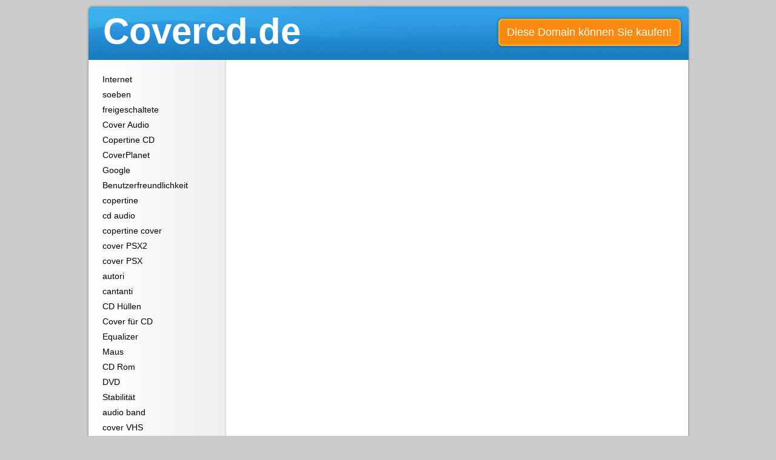

--- FILE ---
content_type: text/html
request_url: http://covercd.de/Google.html
body_size: 2621
content:
<!DOCTYPE html PUBLIC "-//W3C//DTD XHTML 1.0 Transitional//EN" "http://www.w3.org/TR/xhtml1/DTD/xhtml1-transitional.dtd">
<html xmlns="http://www.w3.org/1999/xhtml">
<head>
<meta http-equiv="Content-Type" content="text/html; charset=utf-8" />
<title>Die besten Seiten zum Thema Google im Internet</title>
<link href="http://covercd.de//css/stylesheet.css" rel="stylesheet" type="text/css" />
<meta http-equiv="Content-Style-Type" content="text/css" />
<meta name="description" content="Finden Sie jetzt die besten Infos zu Internet, soeben, freigeschaltete, Cover Audio, Copertine CD, CoverPlanet, Google, Benutzerfreundlichkeit, copertine, cd audio, copertine cover, cover PSX2, cover PSX, autori, cantanti, CD Hüllen, Cover für CD, Equalizer, Maus, CD Rom, DVD, Stabilität, audio band, cover VHS, ps2, cover world, cover album, Waren, korb, Shop, Produktauswahl, TCP, spätestens, Ablauf, eingegangen, Kündigung, schriftlich, Bezugs, APC, März, boyband, CoverCD, band group, album cd, Testberichte, Erscheinungstermin, Einzel, Amiga Future, ausverkauft, Deutschland, englisch, cover CD Audio, umfangreich, Gameboy Advance, HD, GameCube, Dreamcast, CDi, Karaoke Music, Music PC, Insolvenz recht, Institut für, weiterführende, leider KEINE FRAMES, Bollywood, Audio, Album Art, Covers Album, World's Largest, DVD Covers, Art Archive, Contest Results, Shez, Playstation 3, Playstation 2, Blu-ray, DIAI, MAYL, Erfahrungsbericht, CD Cover, Cover CD, kety, gmcm, CD, Test, wählt, Cdcovers, Ordner, Preisvergleich, unerwünschte Mails, Filtern, abuse, junk, eMail-Konto, UCE, Müll, Spammer, Filter, Anti-Spam, Konto, spamfrei, Möglichkeiten">
<meta name="keywords" content="Internet online soeben online freigeschaltete online Cover Audio online Copertine CD online CoverPlanet online Google online Benutzerfreundlichkeit online copertine online cd audio online copertine cover online cover PSX2 online cover PSX online autori online cantanti online CD Hüllen online Cover für CD online Equalizer online Maus online CD Rom online DVD online Stabilität online audio band online cover VHS online ps2 online cover world online cover album online Waren online korb online Shop online Produktauswahl online TCP online spätestens online Ablauf online eingegangen online Kündigung online schriftlich online Bezugs online APC online März online boyband online CoverCD online band group online album cd online Testberichte online Erscheinungstermin online Einzel online Amiga Future online ausverkauft online Deutschland online englisch online cover CD Audio online umfangreich online Gameboy Advance online HD online GameCube online Dreamcast online CDi online Karaoke Music online Music PC online Insolvenz recht online Institut für online weiterführende online leider KEINE FRAMES online Bollywood online Audio online Album Art online Covers Album online World's Largest online DVD Covers online Art Archive online Contest Results online Shez online Playstation 3 online Playstation 2 online Blu-ray online DIAI online MAYL online Erfahrungsbericht online CD Cover online Cover CD online kety online gmcm online CD online Test online wählt online Cdcovers online Ordner online Preisvergleich online unerwünschte Mails online Filtern online abuse online junk online eMail-Konto online UCE online Müll online Spammer online Filter online Anti-Spam online Konto online spamfrei online Möglichkeiten online ">
</head>

<body>
    <div class="container">
        <div class="content">
        	<div class="top">
				<div class="logo"><h1><a href="/">Covercd.de</a></h1></div>
		                <div class="btn"><a href="http://www.domainmarkt.de/covercd.de">Diese Domain können Sie kaufen!</a></div>
		            </div>
            <div class="mid">
<div class="left">
			<div class="sidebar">
		<ul>
						<li><a href="/Internet.html">Internet</a></li>
						<li><a href="/soeben.html">soeben</a></li>
						<li><a href="/freigeschaltete.html">freigeschaltete</a></li>
						<li><a href="/Cover+Audio.html">Cover Audio</a></li>
						<li><a href="/Copertine+CD.html">Copertine CD</a></li>
						<li><a href="/CoverPlanet.html">CoverPlanet</a></li>
						<li><a href="/Google.html">Google</a></li>
						<li><a href="/Benutzerfreundlichkeit.html">Benutzerfreundlichkeit</a></li>
						<li><a href="/copertine.html">copertine</a></li>
						<li><a href="/cd+audio.html">cd audio</a></li>
						<li><a href="/copertine+cover.html">copertine cover</a></li>
						<li><a href="/cover+PSX2.html">cover PSX2</a></li>
						<li><a href="/cover+PSX.html">cover PSX</a></li>
						<li><a href="/autori.html">autori</a></li>
						<li><a href="/cantanti.html">cantanti</a></li>
						<li><a href="/CD+H%C3%BCllen.html">CD Hüllen</a></li>
						<li><a href="/Cover+f%C3%BCr+CD.html">Cover für CD</a></li>
						<li><a href="/Equalizer.html">Equalizer</a></li>
						<li><a href="/Maus.html">Maus</a></li>
						<li><a href="/CD+Rom.html">CD Rom</a></li>
						<li><a href="/DVD.html">DVD</a></li>
						<li><a href="/Stabilit%C3%A4t.html">Stabilität</a></li>
						<li><a href="/audio+band.html">audio band</a></li>
						<li><a href="/cover+VHS.html">cover VHS</a></li>
						<li><a href="/ps2.html">ps2</a></li>
						<li><a href="/cover+world.html">cover world</a></li>
						<li><a href="/cover+album.html">cover album</a></li>
						<li><a href="/Waren.html">Waren</a></li>
						<li><a href="/korb.html">korb</a></li>
						<li><a href="/Shop.html">Shop</a></li>
						<li><a href="/Produktauswahl.html">Produktauswahl</a></li>
						<li><a href="/TCP.html">TCP</a></li>
						<li><a href="/sp%C3%A4testens.html">spätestens</a></li>
						<li><a href="/Ablauf.html">Ablauf</a></li>
						<li><a href="/eingegangen.html">eingegangen</a></li>
						<li><a href="/K%C3%BCndigung.html">Kündigung</a></li>
						<li><a href="/schriftlich.html">schriftlich</a></li>
						<li><a href="/Bezugs.html">Bezugs</a></li>
						<li><a href="/APC.html">APC</a></li>
						<li><a href="/M%C3%A4rz.html">März</a></li>
						<li><a href="/boyband.html">boyband</a></li>
						<li><a href="/CoverCD.html">CoverCD</a></li>
						<li><a href="/band+group.html">band group</a></li>
						<li><a href="/album+cd.html">album cd</a></li>
						<li><a href="/Testberichte.html">Testberichte</a></li>
						<li><a href="/Erscheinungstermin.html">Erscheinungstermin</a></li>
						<li><a href="/Einzel.html">Einzel</a></li>
						<li><a href="/Amiga+Future.html">Amiga Future</a></li>
						<li><a href="/ausverkauft.html">ausverkauft</a></li>
						<li><a href="/Deutschland.html">Deutschland</a></li>
						<li><a href="/englisch.html">englisch</a></li>
						<li><a href="/cover+CD+Audio.html">cover CD Audio</a></li>
						<li><a href="/umfangreich.html">umfangreich</a></li>
						<li><a href="/Gameboy+Advance.html">Gameboy Advance</a></li>
						<li><a href="/HD.html">HD</a></li>
						<li><a href="/GameCube.html">GameCube</a></li>
						<li><a href="/Dreamcast.html">Dreamcast</a></li>
						<li><a href="/CDi.html">CDi</a></li>
						<li><a href="/Karaoke+Music.html">Karaoke Music</a></li>
						<li><a href="/Music+PC.html">Music PC</a></li>
						<li><a href="/Insolvenz+recht.html">Insolvenz recht</a></li>
						<li><a href="/Institut+f%C3%BCr.html">Institut für</a></li>
						<li><a href="/weiterf%C3%BChrende.html">weiterführende</a></li>
						<li><a href="/leider+KEINE+FRAMES.html">leider KEINE FRAMES</a></li>
						<li><a href="/Bollywood.html">Bollywood</a></li>
						<li><a href="/Audio.html">Audio</a></li>
						<li><a href="/Album+Art.html">Album Art</a></li>
						<li><a href="/Covers+Album.html">Covers Album</a></li>
						<li><a href="/World%27s+Largest.html">World's Largest</a></li>
						<li><a href="/DVD+Covers.html">DVD Covers</a></li>
						<li><a href="/Art+Archive.html">Art Archive</a></li>
						<li><a href="/Contest+Results.html">Contest Results</a></li>
						<li><a href="/Shez.html">Shez</a></li>
						<li><a href="/Playstation+3.html">Playstation 3</a></li>
						<li><a href="/Playstation+2.html">Playstation 2</a></li>
						<li><a href="/Blu-ray.html">Blu-ray</a></li>
						<li><a href="/DIAI.html">DIAI</a></li>
						<li><a href="/MAYL.html">MAYL</a></li>
						<li><a href="/Erfahrungsbericht.html">Erfahrungsbericht</a></li>
						<li><a href="/CD+Cover.html">CD Cover</a></li>
						<li><a href="/Cover+CD.html">Cover CD</a></li>
						<li><a href="/kety.html">kety</a></li>
						<li><a href="/gmcm.html">gmcm</a></li>
						<li><a href="/CD.html">CD</a></li>
						<li><a href="/Test.html">Test</a></li>
						<li><a href="/w%C3%A4hlt.html">wählt</a></li>
						<li><a href="/Cdcovers.html">Cdcovers</a></li>
						<li><a href="/Ordner.html">Ordner</a></li>
						<li><a href="/Preisvergleich.html">Preisvergleich</a></li>
						<li><a href="/unerw%C3%BCnschte+Mails.html">unerwünschte Mails</a></li>
						<li><a href="/Filtern.html">Filtern</a></li>
						<li><a href="/abuse.html">abuse</a></li>
						<li><a href="/junk.html">junk</a></li>
						<li><a href="/eMail-Konto.html">eMail-Konto</a></li>
						<li><a href="/UCE.html">UCE</a></li>
						<li><a href="/M%C3%BCll.html">Müll</a></li>
						<li><a href="/Spammer.html">Spammer</a></li>
						<li><a href="/Filter.html">Filter</a></li>
						<li><a href="/Anti-Spam.html">Anti-Spam</a></li>
						<li><a href="/Konto.html">Konto</a></li>
						<li><a href="/spamfrei.html">spamfrei</a></li>
						<li><a href="/M%C3%B6glichkeiten.html">Möglichkeiten</a></li>
					</ul>
	</div>
</div>
<div class="right">
	

	<div class="clear"></div>
	<div class="rightfooter">
		</div>
</div>


            </div>
            <div class="btm"></div>
            				<p class="footer"><a href="/impressum.php">Impressum</a>.</p>
						</div>
    </div>
</body>
</html>
